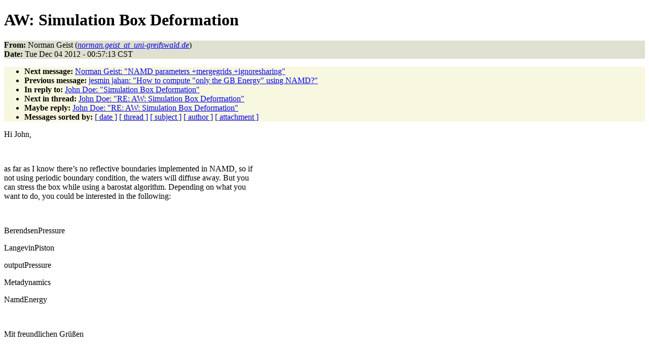

--- FILE ---
content_type: text/html
request_url: https://www.ks.uiuc.edu/Research/namd/mailing_list/namd-l.2012-2013/2011.html
body_size: 5237
content:
<!DOCTYPE HTML PUBLIC "-//W3C//DTD HTML 4.01//EN"
                      "http://www.w3.org/TR/html4/strict.dtd">
<html lang="en">
<head>
<meta http-equiv="Content-Type" content="text/html; charset=iso-8859-1">
<meta name="generator" content="hypermail 2.1.6, see http://www.hypermail.org/">
<title>namd-l: AW:  Simulation Box Deformation</title>
<meta name="Author" content="Norman Geist (norman.geist_at_uni-greifswald.de)">
<meta name="Subject" content="AW:  Simulation Box Deformation">
<meta name="Date" content="2012-12-04">
<style type="text/css">
body {color: black; background: #ffffff}
h1.center {text-align: center}
div.center {text-align: center}
.quotelev1 {color : #990099}
.quotelev2 {color : #ff7700}
.quotelev3 {color : #007799}
.quotelev4 {color : #95c500}
.headers {background : #e0e0d0}
.links {background : #f8f8e0}
</style>
</head>
<body>
<h1>AW:  Simulation Box Deformation</h1>
<!-- received="Tue Dec  4 00:57:31 2012" -->
<!-- isoreceived="20121204065731" -->
<!-- sent="Tue, 4 Dec 2012 07:57:13 +0100" -->
<!-- isosent="20121204065713" -->
<!-- name="Norman Geist" -->
<!-- email="norman.geist_at_uni-greifswald.de" -->
<!-- subject="AW:  Simulation Box Deformation" -->
<!-- id="001501cdd1ec$983e28f0$c8ba7ad0$@geist@uni-greifswald.de" -->
<!-- charset="iso-8859-1" -->
<!-- inreplyto="SNT109-W358EC419B2DFEEE55B4CACB4400@phx.gbl" -->
<!-- expires="-1" -->
<p class="headers">
<strong>From:</strong> Norman Geist (<a href="mailto:norman.geist_at_uni-greifswald.de?Subject=Re:%20AW:%20%20Simulation%20Box%20Deformation"><em>norman.geist_at_uni-greifswald.de</em></a>)<br>
<strong>Date:</strong> Tue Dec 04 2012 - 00:57:13 CST
</p>
<!-- next="start" -->
<ul class="links">
<li><strong>Next message:</strong> <a href="2012.html">Norman Geist: "NAMD parameters +mergegrids +ignoresharing"</a>
<li><strong>Previous message:</strong> <a href="2010.html">jesmin jahan: "How to compute &quot;only the GB Energy&quot; using NAMD?"</a>
<li><strong>In reply to:</strong> <a href="2007.html">John Doe: "Simulation Box Deformation"</a>
<!-- nextthread="start" -->
<li><strong>Next in thread:</strong> <a href="2016.html">John Doe: "RE: AW:  Simulation Box Deformation"</a>
<li><strong>Maybe reply:</strong> <a href="2016.html">John Doe: "RE: AW:  Simulation Box Deformation"</a>
<!-- reply="end" -->
<li><strong>Messages sorted by:</strong> 
<a href="date.html#2011">[ date ]</a>
<a href="index.html#2011">[ thread ]</a>
<a href="subject.html#2011">[ subject ]</a>
<a href="author.html#2011">[ author ]</a>
<a href="attachment.html">[ attachment ]</a>
</ul>
<!-- body="start" -->
<p>
Hi John,
<br>
<p>&nbsp;
<br>
<p>as far as I know there’s no reflective boundaries implemented in NAMD, so if
<br>
not using periodic boundary condition, the waters will diffuse away. But you
<br>
can stress the box while using a barostat algorithm. Depending on what you
<br>
want to do, you could be interested in the following:
<br>
<p>&nbsp;
<br>
<p>BerendsenPressure
<br>
<p>LangevinPiston
<br>
<p>outputPressure
<br>
<p>Metadynamics
<br>
<p>NamdEnergy
<br>
<p>&nbsp;
<br>
<p>Mit freundlichen Grüßen
<br>
<p>&nbsp;
<br>
<p>Norman Geist.
<br>
<p>&nbsp;
<br>
<p>Von: <a href="mailto:owner-namd-l_at_ks.uiuc.edu?Subject=Re:%20AW:%20%20Simulation%20Box%20Deformation">owner-namd-l_at_ks.uiuc.edu</a> [mailto:<a href="mailto:owner-namd-l_at_ks.uiuc.edu?Subject=Re:%20AW:%20%20Simulation%20Box%20Deformation">owner-namd-l_at_ks.uiuc.edu</a>] Im Auftrag
<br>
von John Doe
<br>
Gesendet: Montag, 3. Dezember 2012 22:52
<br>
An: <a href="mailto:namd-l_at_ks.uiuc.edu?Subject=Re:%20AW:%20%20Simulation%20Box%20Deformation">namd-l_at_ks.uiuc.edu</a>
<br>
Betreff: namd-l: Simulation Box Deformation
<br>
<p>&nbsp;
<br>
<p>Hello Users,
<br>
<p>I am wondering if it is possible to deform the simulation box in order to
<br>
calculate uniaxel stress, either in compression or tension, and output the
<br>
pressure on the walls of the simulation box?  If so, what part of the
<br>
documentation should I look to figure this out?  This is to calculate
<br>
mechanical response of a new water model.  
<br>
<p>Thanks.
<br>
<!-- body="end" -->
<!-- next="start" -->
<ul class="links">
<li><strong>Next message:</strong> <a href="2012.html">Norman Geist: "NAMD parameters +mergegrids +ignoresharing"</a>
<li><strong>Previous message:</strong> <a href="2010.html">jesmin jahan: "How to compute &quot;only the GB Energy&quot; using NAMD?"</a>
<li><strong>In reply to:</strong> <a href="2007.html">John Doe: "Simulation Box Deformation"</a>
<!-- nextthread="start" -->
<li><strong>Next in thread:</strong> <a href="2016.html">John Doe: "RE: AW:  Simulation Box Deformation"</a>
<li><strong>Maybe reply:</strong> <a href="2016.html">John Doe: "RE: AW:  Simulation Box Deformation"</a>
<!-- reply="end" -->
<li><strong>Messages sorted by:</strong> 
<a href="date.html#2011">[ date ]</a>
<a href="index.html#2011">[ thread ]</a>
<a href="subject.html#2011">[ subject ]</a>
<a href="author.html#2011">[ author ]</a>
<a href="attachment.html">[ attachment ]</a>
</ul>
<!-- trailer="footer" -->
<p><small><em>
This archive was generated by <a href="http://www.hypermail.org/">hypermail 2.1.6</a> 
: Tue Dec 31 2013 - 23:22:49 CST
</em></small></p>
</body>
</html>
